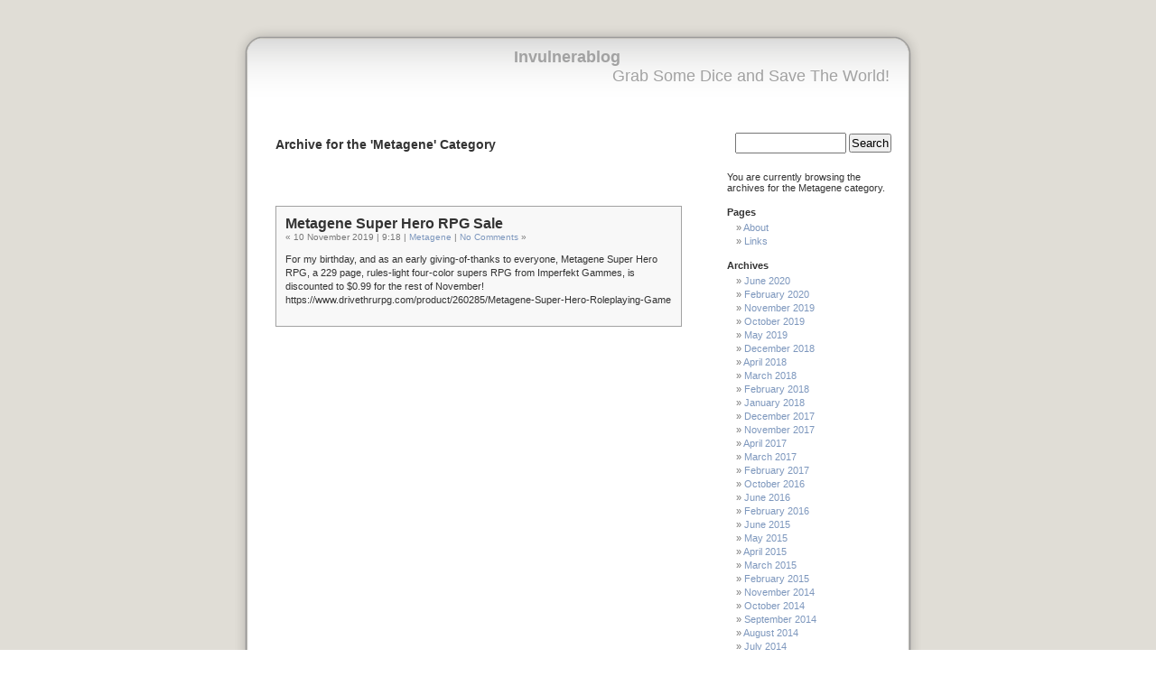

--- FILE ---
content_type: text/html; charset=UTF-8
request_url: https://invulnerablog.imperfekt-industrees.com/?cat=45
body_size: 10548
content:
<!DOCTYPE html PUBLIC "-//W3C//DTD XHTML 1.0 Transitional//EN" "http://www.w3.org/TR/xhtml1/DTD/xhtml1-transitional.dtd">
<html xmlns="http://www.w3.org/1999/xhtml">

<head profile="http://gmpg.org/xfn/11">
<meta http-equiv="Content-Type" content="text/html; charset=UTF-8" />

<title>Invulnerablog   &raquo; Metagene</title>

<meta name="generator" content="WordPress 6.9" /> <!-- leave this for stats -->

<link rel="stylesheet" href="https://invulnerablog.imperfekt-industrees.com/wp-content/themes/Milc3/style.css" type="text/css" media="screen" />
<link rel="alternate" type="application/rss+xml" title="RSS 2.0" href="https://invulnerablog.imperfekt-industrees.com/?feed=rss2" />
<link rel="alternate" type="text/xml" title="RSS .92" href="https://invulnerablog.imperfekt-industrees.com/?feed=rss" />
<link rel="alternate" type="application/atom+xml" title="Atom 0.3" href="https://invulnerablog.imperfekt-industrees.com/?feed=atom" />
<link rel="pingback" href="https://invulnerablog.imperfekt-industrees.com/xmlrpc.php" />

<style type="text/css" media="screen">
/*	To accomodate differing install paths of WordPress, images are referred only here,
	and not in the wp-layout.css file. If you prefer to use only CSS for colors and what
	not, then go right ahead and delete the following lines, and the image files. */
		
	body { background: url("https://invulnerablog.imperfekt-industrees.com/wp-content/themes/Milc3/images/bgcolor.png"); }	
	#page { background: url("https://invulnerablog.imperfekt-industrees.com/wp-content/themes/Milc3/images/bg.png") repeat-y top; border: none; }
	#header { background: url("https://invulnerablog.imperfekt-industrees.com/wp-content/themes/Milc3/images/header.png") no-repeat bottom center; }
	#footer { background: url("https://invulnerablog.imperfekt-industrees.com/wp-content/themes/Milc3/images/footer.png") no-repeat bottom; border: none;}

/*	Because the template is slightly different, size-wise, with images, this needs to be set here
	If you don't want to use the template's images, you can also delete the following two lines. */
		
	#header 	{ margin: 0 !important; margin: 0 0 0 1px; padding: 1px; height: 100px; width: 758px; }
	#headerimg 	{ margin: 7px 9px 0; height: 100px; width: 740px; } 

</style>

	<link rel='archives' title='June 2020' href='https://invulnerablog.imperfekt-industrees.com/?m=202006' />
	<link rel='archives' title='February 2020' href='https://invulnerablog.imperfekt-industrees.com/?m=202002' />
	<link rel='archives' title='November 2019' href='https://invulnerablog.imperfekt-industrees.com/?m=201911' />
	<link rel='archives' title='October 2019' href='https://invulnerablog.imperfekt-industrees.com/?m=201910' />
	<link rel='archives' title='May 2019' href='https://invulnerablog.imperfekt-industrees.com/?m=201905' />
	<link rel='archives' title='December 2018' href='https://invulnerablog.imperfekt-industrees.com/?m=201812' />
	<link rel='archives' title='April 2018' href='https://invulnerablog.imperfekt-industrees.com/?m=201804' />
	<link rel='archives' title='March 2018' href='https://invulnerablog.imperfekt-industrees.com/?m=201803' />
	<link rel='archives' title='February 2018' href='https://invulnerablog.imperfekt-industrees.com/?m=201802' />
	<link rel='archives' title='January 2018' href='https://invulnerablog.imperfekt-industrees.com/?m=201801' />
	<link rel='archives' title='December 2017' href='https://invulnerablog.imperfekt-industrees.com/?m=201712' />
	<link rel='archives' title='November 2017' href='https://invulnerablog.imperfekt-industrees.com/?m=201711' />
	<link rel='archives' title='April 2017' href='https://invulnerablog.imperfekt-industrees.com/?m=201704' />
	<link rel='archives' title='March 2017' href='https://invulnerablog.imperfekt-industrees.com/?m=201703' />
	<link rel='archives' title='February 2017' href='https://invulnerablog.imperfekt-industrees.com/?m=201702' />
	<link rel='archives' title='October 2016' href='https://invulnerablog.imperfekt-industrees.com/?m=201610' />
	<link rel='archives' title='June 2016' href='https://invulnerablog.imperfekt-industrees.com/?m=201606' />
	<link rel='archives' title='February 2016' href='https://invulnerablog.imperfekt-industrees.com/?m=201602' />
	<link rel='archives' title='June 2015' href='https://invulnerablog.imperfekt-industrees.com/?m=201506' />
	<link rel='archives' title='May 2015' href='https://invulnerablog.imperfekt-industrees.com/?m=201505' />
	<link rel='archives' title='April 2015' href='https://invulnerablog.imperfekt-industrees.com/?m=201504' />
	<link rel='archives' title='March 2015' href='https://invulnerablog.imperfekt-industrees.com/?m=201503' />
	<link rel='archives' title='February 2015' href='https://invulnerablog.imperfekt-industrees.com/?m=201502' />
	<link rel='archives' title='November 2014' href='https://invulnerablog.imperfekt-industrees.com/?m=201411' />
	<link rel='archives' title='October 2014' href='https://invulnerablog.imperfekt-industrees.com/?m=201410' />
	<link rel='archives' title='September 2014' href='https://invulnerablog.imperfekt-industrees.com/?m=201409' />
	<link rel='archives' title='August 2014' href='https://invulnerablog.imperfekt-industrees.com/?m=201408' />
	<link rel='archives' title='July 2014' href='https://invulnerablog.imperfekt-industrees.com/?m=201407' />
	<link rel='archives' title='June 2014' href='https://invulnerablog.imperfekt-industrees.com/?m=201406' />
	<link rel='archives' title='May 2014' href='https://invulnerablog.imperfekt-industrees.com/?m=201405' />
	<link rel='archives' title='April 2014' href='https://invulnerablog.imperfekt-industrees.com/?m=201404' />
	<link rel='archives' title='March 2014' href='https://invulnerablog.imperfekt-industrees.com/?m=201403' />
	<link rel='archives' title='February 2014' href='https://invulnerablog.imperfekt-industrees.com/?m=201402' />
	<link rel='archives' title='January 2014' href='https://invulnerablog.imperfekt-industrees.com/?m=201401' />
	<link rel='archives' title='December 2013' href='https://invulnerablog.imperfekt-industrees.com/?m=201312' />
	<link rel='archives' title='October 2013' href='https://invulnerablog.imperfekt-industrees.com/?m=201310' />
	<link rel='archives' title='September 2013' href='https://invulnerablog.imperfekt-industrees.com/?m=201309' />
	<link rel='archives' title='August 2013' href='https://invulnerablog.imperfekt-industrees.com/?m=201308' />
	<link rel='archives' title='July 2013' href='https://invulnerablog.imperfekt-industrees.com/?m=201307' />
	<link rel='archives' title='April 2013' href='https://invulnerablog.imperfekt-industrees.com/?m=201304' />
	<link rel='archives' title='January 2013' href='https://invulnerablog.imperfekt-industrees.com/?m=201301' />
	<link rel='archives' title='December 2012' href='https://invulnerablog.imperfekt-industrees.com/?m=201212' />
	<link rel='archives' title='November 2012' href='https://invulnerablog.imperfekt-industrees.com/?m=201211' />
	<link rel='archives' title='October 2012' href='https://invulnerablog.imperfekt-industrees.com/?m=201210' />
	<link rel='archives' title='September 2012' href='https://invulnerablog.imperfekt-industrees.com/?m=201209' />
	<link rel='archives' title='August 2012' href='https://invulnerablog.imperfekt-industrees.com/?m=201208' />
	<link rel='archives' title='July 2012' href='https://invulnerablog.imperfekt-industrees.com/?m=201207' />
	<link rel='archives' title='June 2012' href='https://invulnerablog.imperfekt-industrees.com/?m=201206' />
	<link rel='archives' title='May 2012' href='https://invulnerablog.imperfekt-industrees.com/?m=201205' />
	<link rel='archives' title='April 2012' href='https://invulnerablog.imperfekt-industrees.com/?m=201204' />
	<link rel='archives' title='March 2012' href='https://invulnerablog.imperfekt-industrees.com/?m=201203' />
	<link rel='archives' title='January 2012' href='https://invulnerablog.imperfekt-industrees.com/?m=201201' />
	<link rel='archives' title='December 2011' href='https://invulnerablog.imperfekt-industrees.com/?m=201112' />
	<link rel='archives' title='November 2011' href='https://invulnerablog.imperfekt-industrees.com/?m=201111' />
	<link rel='archives' title='October 2011' href='https://invulnerablog.imperfekt-industrees.com/?m=201110' />
	<link rel='archives' title='September 2011' href='https://invulnerablog.imperfekt-industrees.com/?m=201109' />
	<link rel='archives' title='August 2011' href='https://invulnerablog.imperfekt-industrees.com/?m=201108' />
	<link rel='archives' title='July 2011' href='https://invulnerablog.imperfekt-industrees.com/?m=201107' />
	<link rel='archives' title='June 2011' href='https://invulnerablog.imperfekt-industrees.com/?m=201106' />

<meta name='robots' content='max-image-preview:large' />
<link rel='dns-prefetch' href='//secure.gravatar.com' />
<link rel='dns-prefetch' href='//stats.wp.com' />
<link rel='dns-prefetch' href='//v0.wordpress.com' />
<link rel='preconnect' href='//i0.wp.com' />
<link rel="alternate" type="application/rss+xml" title="Invulnerablog &raquo; Metagene Category Feed" href="https://invulnerablog.imperfekt-industrees.com/?feed=rss2&#038;cat=45" />
<style id='wp-img-auto-sizes-contain-inline-css' type='text/css'>
img:is([sizes=auto i],[sizes^="auto," i]){contain-intrinsic-size:3000px 1500px}
/*# sourceURL=wp-img-auto-sizes-contain-inline-css */
</style>
<style id='wp-emoji-styles-inline-css' type='text/css'>

	img.wp-smiley, img.emoji {
		display: inline !important;
		border: none !important;
		box-shadow: none !important;
		height: 1em !important;
		width: 1em !important;
		margin: 0 0.07em !important;
		vertical-align: -0.1em !important;
		background: none !important;
		padding: 0 !important;
	}
/*# sourceURL=wp-emoji-styles-inline-css */
</style>
<style id='wp-block-library-inline-css' type='text/css'>
:root{--wp-block-synced-color:#7a00df;--wp-block-synced-color--rgb:122,0,223;--wp-bound-block-color:var(--wp-block-synced-color);--wp-editor-canvas-background:#ddd;--wp-admin-theme-color:#007cba;--wp-admin-theme-color--rgb:0,124,186;--wp-admin-theme-color-darker-10:#006ba1;--wp-admin-theme-color-darker-10--rgb:0,107,160.5;--wp-admin-theme-color-darker-20:#005a87;--wp-admin-theme-color-darker-20--rgb:0,90,135;--wp-admin-border-width-focus:2px}@media (min-resolution:192dpi){:root{--wp-admin-border-width-focus:1.5px}}.wp-element-button{cursor:pointer}:root .has-very-light-gray-background-color{background-color:#eee}:root .has-very-dark-gray-background-color{background-color:#313131}:root .has-very-light-gray-color{color:#eee}:root .has-very-dark-gray-color{color:#313131}:root .has-vivid-green-cyan-to-vivid-cyan-blue-gradient-background{background:linear-gradient(135deg,#00d084,#0693e3)}:root .has-purple-crush-gradient-background{background:linear-gradient(135deg,#34e2e4,#4721fb 50%,#ab1dfe)}:root .has-hazy-dawn-gradient-background{background:linear-gradient(135deg,#faaca8,#dad0ec)}:root .has-subdued-olive-gradient-background{background:linear-gradient(135deg,#fafae1,#67a671)}:root .has-atomic-cream-gradient-background{background:linear-gradient(135deg,#fdd79a,#004a59)}:root .has-nightshade-gradient-background{background:linear-gradient(135deg,#330968,#31cdcf)}:root .has-midnight-gradient-background{background:linear-gradient(135deg,#020381,#2874fc)}:root{--wp--preset--font-size--normal:16px;--wp--preset--font-size--huge:42px}.has-regular-font-size{font-size:1em}.has-larger-font-size{font-size:2.625em}.has-normal-font-size{font-size:var(--wp--preset--font-size--normal)}.has-huge-font-size{font-size:var(--wp--preset--font-size--huge)}.has-text-align-center{text-align:center}.has-text-align-left{text-align:left}.has-text-align-right{text-align:right}.has-fit-text{white-space:nowrap!important}#end-resizable-editor-section{display:none}.aligncenter{clear:both}.items-justified-left{justify-content:flex-start}.items-justified-center{justify-content:center}.items-justified-right{justify-content:flex-end}.items-justified-space-between{justify-content:space-between}.screen-reader-text{border:0;clip-path:inset(50%);height:1px;margin:-1px;overflow:hidden;padding:0;position:absolute;width:1px;word-wrap:normal!important}.screen-reader-text:focus{background-color:#ddd;clip-path:none;color:#444;display:block;font-size:1em;height:auto;left:5px;line-height:normal;padding:15px 23px 14px;text-decoration:none;top:5px;width:auto;z-index:100000}html :where(.has-border-color){border-style:solid}html :where([style*=border-top-color]){border-top-style:solid}html :where([style*=border-right-color]){border-right-style:solid}html :where([style*=border-bottom-color]){border-bottom-style:solid}html :where([style*=border-left-color]){border-left-style:solid}html :where([style*=border-width]){border-style:solid}html :where([style*=border-top-width]){border-top-style:solid}html :where([style*=border-right-width]){border-right-style:solid}html :where([style*=border-bottom-width]){border-bottom-style:solid}html :where([style*=border-left-width]){border-left-style:solid}html :where(img[class*=wp-image-]){height:auto;max-width:100%}:where(figure){margin:0 0 1em}html :where(.is-position-sticky){--wp-admin--admin-bar--position-offset:var(--wp-admin--admin-bar--height,0px)}@media screen and (max-width:600px){html :where(.is-position-sticky){--wp-admin--admin-bar--position-offset:0px}}

/*# sourceURL=wp-block-library-inline-css */
</style><style id='global-styles-inline-css' type='text/css'>
:root{--wp--preset--aspect-ratio--square: 1;--wp--preset--aspect-ratio--4-3: 4/3;--wp--preset--aspect-ratio--3-4: 3/4;--wp--preset--aspect-ratio--3-2: 3/2;--wp--preset--aspect-ratio--2-3: 2/3;--wp--preset--aspect-ratio--16-9: 16/9;--wp--preset--aspect-ratio--9-16: 9/16;--wp--preset--color--black: #000000;--wp--preset--color--cyan-bluish-gray: #abb8c3;--wp--preset--color--white: #ffffff;--wp--preset--color--pale-pink: #f78da7;--wp--preset--color--vivid-red: #cf2e2e;--wp--preset--color--luminous-vivid-orange: #ff6900;--wp--preset--color--luminous-vivid-amber: #fcb900;--wp--preset--color--light-green-cyan: #7bdcb5;--wp--preset--color--vivid-green-cyan: #00d084;--wp--preset--color--pale-cyan-blue: #8ed1fc;--wp--preset--color--vivid-cyan-blue: #0693e3;--wp--preset--color--vivid-purple: #9b51e0;--wp--preset--gradient--vivid-cyan-blue-to-vivid-purple: linear-gradient(135deg,rgb(6,147,227) 0%,rgb(155,81,224) 100%);--wp--preset--gradient--light-green-cyan-to-vivid-green-cyan: linear-gradient(135deg,rgb(122,220,180) 0%,rgb(0,208,130) 100%);--wp--preset--gradient--luminous-vivid-amber-to-luminous-vivid-orange: linear-gradient(135deg,rgb(252,185,0) 0%,rgb(255,105,0) 100%);--wp--preset--gradient--luminous-vivid-orange-to-vivid-red: linear-gradient(135deg,rgb(255,105,0) 0%,rgb(207,46,46) 100%);--wp--preset--gradient--very-light-gray-to-cyan-bluish-gray: linear-gradient(135deg,rgb(238,238,238) 0%,rgb(169,184,195) 100%);--wp--preset--gradient--cool-to-warm-spectrum: linear-gradient(135deg,rgb(74,234,220) 0%,rgb(151,120,209) 20%,rgb(207,42,186) 40%,rgb(238,44,130) 60%,rgb(251,105,98) 80%,rgb(254,248,76) 100%);--wp--preset--gradient--blush-light-purple: linear-gradient(135deg,rgb(255,206,236) 0%,rgb(152,150,240) 100%);--wp--preset--gradient--blush-bordeaux: linear-gradient(135deg,rgb(254,205,165) 0%,rgb(254,45,45) 50%,rgb(107,0,62) 100%);--wp--preset--gradient--luminous-dusk: linear-gradient(135deg,rgb(255,203,112) 0%,rgb(199,81,192) 50%,rgb(65,88,208) 100%);--wp--preset--gradient--pale-ocean: linear-gradient(135deg,rgb(255,245,203) 0%,rgb(182,227,212) 50%,rgb(51,167,181) 100%);--wp--preset--gradient--electric-grass: linear-gradient(135deg,rgb(202,248,128) 0%,rgb(113,206,126) 100%);--wp--preset--gradient--midnight: linear-gradient(135deg,rgb(2,3,129) 0%,rgb(40,116,252) 100%);--wp--preset--font-size--small: 13px;--wp--preset--font-size--medium: 20px;--wp--preset--font-size--large: 36px;--wp--preset--font-size--x-large: 42px;--wp--preset--spacing--20: 0.44rem;--wp--preset--spacing--30: 0.67rem;--wp--preset--spacing--40: 1rem;--wp--preset--spacing--50: 1.5rem;--wp--preset--spacing--60: 2.25rem;--wp--preset--spacing--70: 3.38rem;--wp--preset--spacing--80: 5.06rem;--wp--preset--shadow--natural: 6px 6px 9px rgba(0, 0, 0, 0.2);--wp--preset--shadow--deep: 12px 12px 50px rgba(0, 0, 0, 0.4);--wp--preset--shadow--sharp: 6px 6px 0px rgba(0, 0, 0, 0.2);--wp--preset--shadow--outlined: 6px 6px 0px -3px rgb(255, 255, 255), 6px 6px rgb(0, 0, 0);--wp--preset--shadow--crisp: 6px 6px 0px rgb(0, 0, 0);}:where(.is-layout-flex){gap: 0.5em;}:where(.is-layout-grid){gap: 0.5em;}body .is-layout-flex{display: flex;}.is-layout-flex{flex-wrap: wrap;align-items: center;}.is-layout-flex > :is(*, div){margin: 0;}body .is-layout-grid{display: grid;}.is-layout-grid > :is(*, div){margin: 0;}:where(.wp-block-columns.is-layout-flex){gap: 2em;}:where(.wp-block-columns.is-layout-grid){gap: 2em;}:where(.wp-block-post-template.is-layout-flex){gap: 1.25em;}:where(.wp-block-post-template.is-layout-grid){gap: 1.25em;}.has-black-color{color: var(--wp--preset--color--black) !important;}.has-cyan-bluish-gray-color{color: var(--wp--preset--color--cyan-bluish-gray) !important;}.has-white-color{color: var(--wp--preset--color--white) !important;}.has-pale-pink-color{color: var(--wp--preset--color--pale-pink) !important;}.has-vivid-red-color{color: var(--wp--preset--color--vivid-red) !important;}.has-luminous-vivid-orange-color{color: var(--wp--preset--color--luminous-vivid-orange) !important;}.has-luminous-vivid-amber-color{color: var(--wp--preset--color--luminous-vivid-amber) !important;}.has-light-green-cyan-color{color: var(--wp--preset--color--light-green-cyan) !important;}.has-vivid-green-cyan-color{color: var(--wp--preset--color--vivid-green-cyan) !important;}.has-pale-cyan-blue-color{color: var(--wp--preset--color--pale-cyan-blue) !important;}.has-vivid-cyan-blue-color{color: var(--wp--preset--color--vivid-cyan-blue) !important;}.has-vivid-purple-color{color: var(--wp--preset--color--vivid-purple) !important;}.has-black-background-color{background-color: var(--wp--preset--color--black) !important;}.has-cyan-bluish-gray-background-color{background-color: var(--wp--preset--color--cyan-bluish-gray) !important;}.has-white-background-color{background-color: var(--wp--preset--color--white) !important;}.has-pale-pink-background-color{background-color: var(--wp--preset--color--pale-pink) !important;}.has-vivid-red-background-color{background-color: var(--wp--preset--color--vivid-red) !important;}.has-luminous-vivid-orange-background-color{background-color: var(--wp--preset--color--luminous-vivid-orange) !important;}.has-luminous-vivid-amber-background-color{background-color: var(--wp--preset--color--luminous-vivid-amber) !important;}.has-light-green-cyan-background-color{background-color: var(--wp--preset--color--light-green-cyan) !important;}.has-vivid-green-cyan-background-color{background-color: var(--wp--preset--color--vivid-green-cyan) !important;}.has-pale-cyan-blue-background-color{background-color: var(--wp--preset--color--pale-cyan-blue) !important;}.has-vivid-cyan-blue-background-color{background-color: var(--wp--preset--color--vivid-cyan-blue) !important;}.has-vivid-purple-background-color{background-color: var(--wp--preset--color--vivid-purple) !important;}.has-black-border-color{border-color: var(--wp--preset--color--black) !important;}.has-cyan-bluish-gray-border-color{border-color: var(--wp--preset--color--cyan-bluish-gray) !important;}.has-white-border-color{border-color: var(--wp--preset--color--white) !important;}.has-pale-pink-border-color{border-color: var(--wp--preset--color--pale-pink) !important;}.has-vivid-red-border-color{border-color: var(--wp--preset--color--vivid-red) !important;}.has-luminous-vivid-orange-border-color{border-color: var(--wp--preset--color--luminous-vivid-orange) !important;}.has-luminous-vivid-amber-border-color{border-color: var(--wp--preset--color--luminous-vivid-amber) !important;}.has-light-green-cyan-border-color{border-color: var(--wp--preset--color--light-green-cyan) !important;}.has-vivid-green-cyan-border-color{border-color: var(--wp--preset--color--vivid-green-cyan) !important;}.has-pale-cyan-blue-border-color{border-color: var(--wp--preset--color--pale-cyan-blue) !important;}.has-vivid-cyan-blue-border-color{border-color: var(--wp--preset--color--vivid-cyan-blue) !important;}.has-vivid-purple-border-color{border-color: var(--wp--preset--color--vivid-purple) !important;}.has-vivid-cyan-blue-to-vivid-purple-gradient-background{background: var(--wp--preset--gradient--vivid-cyan-blue-to-vivid-purple) !important;}.has-light-green-cyan-to-vivid-green-cyan-gradient-background{background: var(--wp--preset--gradient--light-green-cyan-to-vivid-green-cyan) !important;}.has-luminous-vivid-amber-to-luminous-vivid-orange-gradient-background{background: var(--wp--preset--gradient--luminous-vivid-amber-to-luminous-vivid-orange) !important;}.has-luminous-vivid-orange-to-vivid-red-gradient-background{background: var(--wp--preset--gradient--luminous-vivid-orange-to-vivid-red) !important;}.has-very-light-gray-to-cyan-bluish-gray-gradient-background{background: var(--wp--preset--gradient--very-light-gray-to-cyan-bluish-gray) !important;}.has-cool-to-warm-spectrum-gradient-background{background: var(--wp--preset--gradient--cool-to-warm-spectrum) !important;}.has-blush-light-purple-gradient-background{background: var(--wp--preset--gradient--blush-light-purple) !important;}.has-blush-bordeaux-gradient-background{background: var(--wp--preset--gradient--blush-bordeaux) !important;}.has-luminous-dusk-gradient-background{background: var(--wp--preset--gradient--luminous-dusk) !important;}.has-pale-ocean-gradient-background{background: var(--wp--preset--gradient--pale-ocean) !important;}.has-electric-grass-gradient-background{background: var(--wp--preset--gradient--electric-grass) !important;}.has-midnight-gradient-background{background: var(--wp--preset--gradient--midnight) !important;}.has-small-font-size{font-size: var(--wp--preset--font-size--small) !important;}.has-medium-font-size{font-size: var(--wp--preset--font-size--medium) !important;}.has-large-font-size{font-size: var(--wp--preset--font-size--large) !important;}.has-x-large-font-size{font-size: var(--wp--preset--font-size--x-large) !important;}
/*# sourceURL=global-styles-inline-css */
</style>

<style id='classic-theme-styles-inline-css' type='text/css'>
/*! This file is auto-generated */
.wp-block-button__link{color:#fff;background-color:#32373c;border-radius:9999px;box-shadow:none;text-decoration:none;padding:calc(.667em + 2px) calc(1.333em + 2px);font-size:1.125em}.wp-block-file__button{background:#32373c;color:#fff;text-decoration:none}
/*# sourceURL=/wp-includes/css/classic-themes.min.css */
</style>
<link rel="https://api.w.org/" href="https://invulnerablog.imperfekt-industrees.com/index.php?rest_route=/" /><link rel="alternate" title="JSON" type="application/json" href="https://invulnerablog.imperfekt-industrees.com/index.php?rest_route=/wp/v2/categories/45" /><link rel="EditURI" type="application/rsd+xml" title="RSD" href="https://invulnerablog.imperfekt-industrees.com/xmlrpc.php?rsd" />
<meta name="generator" content="WordPress 6.9" />
	<style>img#wpstats{display:none}</style>
		
<!-- Jetpack Open Graph Tags -->
<meta property="og:type" content="website" />
<meta property="og:title" content="Metagene &#8211; Invulnerablog" />
<meta property="og:url" content="https://invulnerablog.imperfekt-industrees.com/?cat=45" />
<meta property="og:site_name" content="Invulnerablog" />
<meta property="og:image" content="https://s0.wp.com/i/blank.jpg" />
<meta property="og:image:width" content="200" />
<meta property="og:image:height" content="200" />
<meta property="og:image:alt" content="" />
<meta property="og:locale" content="en_US" />

<!-- End Jetpack Open Graph Tags -->


<link rel='stylesheet' id='jetpack-swiper-library-css' href='https://invulnerablog.imperfekt-industrees.com/wp-content/plugins/jetpack/_inc/blocks/swiper.css?ver=15.3.1' type='text/css' media='all' />
<link rel='stylesheet' id='jetpack-carousel-css' href='https://invulnerablog.imperfekt-industrees.com/wp-content/plugins/jetpack/modules/carousel/jetpack-carousel.css?ver=15.3.1' type='text/css' media='all' />
</head>
<body>

<div id="page">


<div id="header">
	<div id="headerimg">
		<h1><a href="http://invulnerablog.imperfekt-industrees.com">Invulnerablog</a></h1>
		<div class="description">Grab Some Dice and Save The World!</div>
<!--
<div class="headerlink">
<a href="http://www.damn.be">home</a> | 
<a href="http://www.damn.be/list.php">articles</a> | 
<a href="http://www.damn.be/about.php">about</a> | 
<a href="http://www.damn.be/weblog/index.php/guestbook/">guestbook</a> | 
<a href="http://www.damn.be/weblog/index.php/specs/">specs</a> 
</div>
-->

	</div>
</div>
<hr />

	<div id="content" class="narrowcolumn">

		
		 				
		<h2 class="pagetitle">Archive for the 'Metagene' Category</h2>
		
 	  

		<div class="navigation">
			<div class="alignleft"></div>
			<div class="alignright"></div>
		</div>

				<div class="alt">
				<h2 class="archivelist" id="post-1759"><a href="https://invulnerablog.imperfekt-industrees.com/?p=1759" rel="bookmark" title="Permanent Link to Metagene Super Hero RPG Sale">Metagene Super Hero RPG Sale</a></h3>
					<small>&#171; 
						10 November 2019 | 
						9:18 | 
						<a href="https://invulnerablog.imperfekt-industrees.com/?cat=45" rel="category">Metagene</a> | 
						<a href="https://invulnerablog.imperfekt-industrees.com/?p=1759#respond">No Comments</a>						&#187;
			  	</small>
				
				<div class="entry">
					<p>For my birthday, and as an early giving-of-thanks to everyone, Metagene Super Hero RPG, a 229 page, rules-light four-color supers RPG from Imperfekt Gammes, is discounted to $0.99 for the rest of November! https://www.drivethrurpg.com/product/260285/Metagene-Super-Hero-Roleplaying-Game</p>
				</div>
		

			</div>
                      <br /><br />
	
		
		<div class="navigation">
			<div class="alignleft"></div>
			<div class="alignright"></div>
		</div>
	
			
	</div>

	<div id="sidebar">
		<ul>
			
			<li>
				<form method="get" id="searchform" action="/index.php">
<div><input type="text" value="" name="s" id="s" />
<input type="submit" id="searchsubmit" value="Search" />
</div>
</form>			</li>

			<!-- Author information is disabled per default. Uncomment and fill in your details if you want to use it.
			<li><h2>Author</h2>
			<p>A little something about you, the author. Nothing lengthy, just an overview.</p>
			</li>
			-->

			<li>
						<p>You are currently browsing the archives for the Metagene category.</p>
			
						</li>

			<li class="pagenav"><h2>Pages</h2><ul><li class="page_item page-item-2"><a href="https://invulnerablog.imperfekt-industrees.com/?page_id=2">About</a></li>
<li class="page_item page-item-721"><a href="https://invulnerablog.imperfekt-industrees.com/?page_id=721">Links</a></li>
</ul></li>
			<li><h2>Archives</h2>
				<ul>
					<li><a href='https://invulnerablog.imperfekt-industrees.com/?m=202006'>June 2020</a></li>
	<li><a href='https://invulnerablog.imperfekt-industrees.com/?m=202002'>February 2020</a></li>
	<li><a href='https://invulnerablog.imperfekt-industrees.com/?m=201911'>November 2019</a></li>
	<li><a href='https://invulnerablog.imperfekt-industrees.com/?m=201910'>October 2019</a></li>
	<li><a href='https://invulnerablog.imperfekt-industrees.com/?m=201905'>May 2019</a></li>
	<li><a href='https://invulnerablog.imperfekt-industrees.com/?m=201812'>December 2018</a></li>
	<li><a href='https://invulnerablog.imperfekt-industrees.com/?m=201804'>April 2018</a></li>
	<li><a href='https://invulnerablog.imperfekt-industrees.com/?m=201803'>March 2018</a></li>
	<li><a href='https://invulnerablog.imperfekt-industrees.com/?m=201802'>February 2018</a></li>
	<li><a href='https://invulnerablog.imperfekt-industrees.com/?m=201801'>January 2018</a></li>
	<li><a href='https://invulnerablog.imperfekt-industrees.com/?m=201712'>December 2017</a></li>
	<li><a href='https://invulnerablog.imperfekt-industrees.com/?m=201711'>November 2017</a></li>
	<li><a href='https://invulnerablog.imperfekt-industrees.com/?m=201704'>April 2017</a></li>
	<li><a href='https://invulnerablog.imperfekt-industrees.com/?m=201703'>March 2017</a></li>
	<li><a href='https://invulnerablog.imperfekt-industrees.com/?m=201702'>February 2017</a></li>
	<li><a href='https://invulnerablog.imperfekt-industrees.com/?m=201610'>October 2016</a></li>
	<li><a href='https://invulnerablog.imperfekt-industrees.com/?m=201606'>June 2016</a></li>
	<li><a href='https://invulnerablog.imperfekt-industrees.com/?m=201602'>February 2016</a></li>
	<li><a href='https://invulnerablog.imperfekt-industrees.com/?m=201506'>June 2015</a></li>
	<li><a href='https://invulnerablog.imperfekt-industrees.com/?m=201505'>May 2015</a></li>
	<li><a href='https://invulnerablog.imperfekt-industrees.com/?m=201504'>April 2015</a></li>
	<li><a href='https://invulnerablog.imperfekt-industrees.com/?m=201503'>March 2015</a></li>
	<li><a href='https://invulnerablog.imperfekt-industrees.com/?m=201502'>February 2015</a></li>
	<li><a href='https://invulnerablog.imperfekt-industrees.com/?m=201411'>November 2014</a></li>
	<li><a href='https://invulnerablog.imperfekt-industrees.com/?m=201410'>October 2014</a></li>
	<li><a href='https://invulnerablog.imperfekt-industrees.com/?m=201409'>September 2014</a></li>
	<li><a href='https://invulnerablog.imperfekt-industrees.com/?m=201408'>August 2014</a></li>
	<li><a href='https://invulnerablog.imperfekt-industrees.com/?m=201407'>July 2014</a></li>
	<li><a href='https://invulnerablog.imperfekt-industrees.com/?m=201406'>June 2014</a></li>
	<li><a href='https://invulnerablog.imperfekt-industrees.com/?m=201405'>May 2014</a></li>
	<li><a href='https://invulnerablog.imperfekt-industrees.com/?m=201404'>April 2014</a></li>
	<li><a href='https://invulnerablog.imperfekt-industrees.com/?m=201403'>March 2014</a></li>
	<li><a href='https://invulnerablog.imperfekt-industrees.com/?m=201402'>February 2014</a></li>
	<li><a href='https://invulnerablog.imperfekt-industrees.com/?m=201401'>January 2014</a></li>
	<li><a href='https://invulnerablog.imperfekt-industrees.com/?m=201312'>December 2013</a></li>
	<li><a href='https://invulnerablog.imperfekt-industrees.com/?m=201310'>October 2013</a></li>
	<li><a href='https://invulnerablog.imperfekt-industrees.com/?m=201309'>September 2013</a></li>
	<li><a href='https://invulnerablog.imperfekt-industrees.com/?m=201308'>August 2013</a></li>
	<li><a href='https://invulnerablog.imperfekt-industrees.com/?m=201307'>July 2013</a></li>
	<li><a href='https://invulnerablog.imperfekt-industrees.com/?m=201304'>April 2013</a></li>
	<li><a href='https://invulnerablog.imperfekt-industrees.com/?m=201301'>January 2013</a></li>
	<li><a href='https://invulnerablog.imperfekt-industrees.com/?m=201212'>December 2012</a></li>
	<li><a href='https://invulnerablog.imperfekt-industrees.com/?m=201211'>November 2012</a></li>
	<li><a href='https://invulnerablog.imperfekt-industrees.com/?m=201210'>October 2012</a></li>
	<li><a href='https://invulnerablog.imperfekt-industrees.com/?m=201209'>September 2012</a></li>
	<li><a href='https://invulnerablog.imperfekt-industrees.com/?m=201208'>August 2012</a></li>
	<li><a href='https://invulnerablog.imperfekt-industrees.com/?m=201207'>July 2012</a></li>
	<li><a href='https://invulnerablog.imperfekt-industrees.com/?m=201206'>June 2012</a></li>
	<li><a href='https://invulnerablog.imperfekt-industrees.com/?m=201205'>May 2012</a></li>
	<li><a href='https://invulnerablog.imperfekt-industrees.com/?m=201204'>April 2012</a></li>
	<li><a href='https://invulnerablog.imperfekt-industrees.com/?m=201203'>March 2012</a></li>
	<li><a href='https://invulnerablog.imperfekt-industrees.com/?m=201201'>January 2012</a></li>
	<li><a href='https://invulnerablog.imperfekt-industrees.com/?m=201112'>December 2011</a></li>
	<li><a href='https://invulnerablog.imperfekt-industrees.com/?m=201111'>November 2011</a></li>
	<li><a href='https://invulnerablog.imperfekt-industrees.com/?m=201110'>October 2011</a></li>
	<li><a href='https://invulnerablog.imperfekt-industrees.com/?m=201109'>September 2011</a></li>
	<li><a href='https://invulnerablog.imperfekt-industrees.com/?m=201108'>August 2011</a></li>
	<li><a href='https://invulnerablog.imperfekt-industrees.com/?m=201107'>July 2011</a></li>
	<li><a href='https://invulnerablog.imperfekt-industrees.com/?m=201106'>June 2011</a></li>
				</ul>
			</li>

			<li><h2>Categories</h2>
				<ul>
					<li class="cat-item cat-item-31"><a href="https://invulnerablog.imperfekt-industrees.com/?cat=31">Art</a> (5)
</li>
	<li class="cat-item cat-item-10"><a href="https://invulnerablog.imperfekt-industrees.com/?cat=10">Broken Symmetry RPG</a> (8)
</li>
	<li class="cat-item cat-item-13"><a href="https://invulnerablog.imperfekt-industrees.com/?cat=13">Captain&#039;s Logs from the Sandbox</a> (1)
</li>
	<li class="cat-item cat-item-32"><a href="https://invulnerablog.imperfekt-industrees.com/?cat=32">Conversions and Crossovers</a> (2)
</li>
	<li class="cat-item cat-item-46"><a href="https://invulnerablog.imperfekt-industrees.com/?cat=46">Cosmic Cutthroats</a> (1)
</li>
	<li class="cat-item cat-item-25"><a href="https://invulnerablog.imperfekt-industrees.com/?cat=25">D&amp;D 5E RPG</a> (4)
</li>
	<li class="cat-item cat-item-40"><a href="https://invulnerablog.imperfekt-industrees.com/?cat=40">Earth-Omega Setting</a> (25)
</li>
	<li class="cat-item cat-item-33"><a href="https://invulnerablog.imperfekt-industrees.com/?cat=33">Errata</a> (1)
</li>
	<li class="cat-item cat-item-38"><a href="https://invulnerablog.imperfekt-industrees.com/?cat=38">Five Free Cities Setting</a> (8)
</li>
	<li class="cat-item cat-item-21"><a href="https://invulnerablog.imperfekt-industrees.com/?cat=21">Holidays</a> (8)
</li>
	<li class="cat-item cat-item-20"><a href="https://invulnerablog.imperfekt-industrees.com/?cat=20">Interviews</a> (6)
</li>
	<li class="cat-item cat-item-28"><a href="https://invulnerablog.imperfekt-industrees.com/?cat=28">Invulnerable RPG</a> (91)
</li>
	<li class="cat-item cat-item-12"><a href="https://invulnerablog.imperfekt-industrees.com/?cat=12">Kill The Buddha RPG</a> (1)
</li>
	<li class="cat-item cat-item-45 current-cat"><a aria-current="page" href="https://invulnerablog.imperfekt-industrees.com/?cat=45">Metagene</a> (1)
</li>
	<li class="cat-item cat-item-27"><a href="https://invulnerablog.imperfekt-industrees.com/?cat=27">Metagene RPG</a> (5)
</li>
	<li class="cat-item cat-item-35"><a href="https://invulnerablog.imperfekt-industrees.com/?cat=35">Monsters</a> (1)
</li>
	<li class="cat-item cat-item-42"><a href="https://invulnerablog.imperfekt-industrees.com/?cat=42">NPF</a> (1)
</li>
	<li class="cat-item cat-item-26"><a href="https://invulnerablog.imperfekt-industrees.com/?cat=26">Old School Gaming</a> (14)
</li>
	<li class="cat-item cat-item-24"><a href="https://invulnerablog.imperfekt-industrees.com/?cat=24">Other Games</a> (3)
</li>
	<li class="cat-item cat-item-4"><a href="https://invulnerablog.imperfekt-industrees.com/?cat=4">Personal</a> (12)
</li>
	<li class="cat-item cat-item-18"><a href="https://invulnerablog.imperfekt-industrees.com/?cat=18">Ponderings</a> (11)
</li>
	<li class="cat-item cat-item-37"><a href="https://invulnerablog.imperfekt-industrees.com/?cat=37">Races</a> (2)
</li>
	<li class="cat-item cat-item-43"><a href="https://invulnerablog.imperfekt-industrees.com/?cat=43">Runequest Glorantha</a> (1)
</li>
	<li class="cat-item cat-item-44"><a href="https://invulnerablog.imperfekt-industrees.com/?cat=44">Savage Worlds</a> (1)
</li>
	<li class="cat-item cat-item-23"><a href="https://invulnerablog.imperfekt-industrees.com/?cat=23">Sheets</a> (4)
</li>
	<li class="cat-item cat-item-17"><a href="https://invulnerablog.imperfekt-industrees.com/?cat=17">Stats</a> (40)
</li>
	<li class="cat-item cat-item-41"><a href="https://invulnerablog.imperfekt-industrees.com/?cat=41">Strands of Fate</a> (11)
</li>
	<li class="cat-item cat-item-1"><a href="https://invulnerablog.imperfekt-industrees.com/?cat=1">Uncategorized</a> (2)
</li>
	<li class="cat-item cat-item-39"><a href="https://invulnerablog.imperfekt-industrees.com/?cat=39">Uru Ulan Setting</a> (5)
</li>
	<li class="cat-item cat-item-34"><a href="https://invulnerablog.imperfekt-industrees.com/?cat=34">Wormholes &amp; Waystations RPG</a> (6)
</li>
				</ul>
			</li>

						
		</ul>
	</div>


<hr />
<div id="footer">
	<p>
		Invulnerablog is proudly powered by 
		<a href="http://wordpress.org/">WordPress</a> - themed by <a href="http://www.damn.be">selder</a> - <a href="feed:https://invulnerablog.imperfekt-industrees.com/?feed=rss2">Entries (RSS)</a> and <a href="feed:https://invulnerablog.imperfekt-industrees.com/?feed=comments-rss2">Comments (RSS)</a>.
		<!-- 42 queries. 0.195 seconds. -->
	</p>
</div>
</div>

<!-- Gorgeous design by Michael Heilemann - http://binarybonsai.com/kubrick/ -->

				<div id="jp-carousel-loading-overlay">
			<div id="jp-carousel-loading-wrapper">
				<span id="jp-carousel-library-loading">&nbsp;</span>
			</div>
		</div>
		<div class="jp-carousel-overlay" style="display: none;">

		<div class="jp-carousel-container">
			<!-- The Carousel Swiper -->
			<div
				class="jp-carousel-wrap swiper jp-carousel-swiper-container jp-carousel-transitions"
				itemscope
				itemtype="https://schema.org/ImageGallery">
				<div class="jp-carousel swiper-wrapper"></div>
				<div class="jp-swiper-button-prev swiper-button-prev">
					<svg width="25" height="24" viewBox="0 0 25 24" fill="none" xmlns="http://www.w3.org/2000/svg">
						<mask id="maskPrev" mask-type="alpha" maskUnits="userSpaceOnUse" x="8" y="6" width="9" height="12">
							<path d="M16.2072 16.59L11.6496 12L16.2072 7.41L14.8041 6L8.8335 12L14.8041 18L16.2072 16.59Z" fill="white"/>
						</mask>
						<g mask="url(#maskPrev)">
							<rect x="0.579102" width="23.8823" height="24" fill="#FFFFFF"/>
						</g>
					</svg>
				</div>
				<div class="jp-swiper-button-next swiper-button-next">
					<svg width="25" height="24" viewBox="0 0 25 24" fill="none" xmlns="http://www.w3.org/2000/svg">
						<mask id="maskNext" mask-type="alpha" maskUnits="userSpaceOnUse" x="8" y="6" width="8" height="12">
							<path d="M8.59814 16.59L13.1557 12L8.59814 7.41L10.0012 6L15.9718 12L10.0012 18L8.59814 16.59Z" fill="white"/>
						</mask>
						<g mask="url(#maskNext)">
							<rect x="0.34375" width="23.8822" height="24" fill="#FFFFFF"/>
						</g>
					</svg>
				</div>
			</div>
			<!-- The main close buton -->
			<div class="jp-carousel-close-hint">
				<svg width="25" height="24" viewBox="0 0 25 24" fill="none" xmlns="http://www.w3.org/2000/svg">
					<mask id="maskClose" mask-type="alpha" maskUnits="userSpaceOnUse" x="5" y="5" width="15" height="14">
						<path d="M19.3166 6.41L17.9135 5L12.3509 10.59L6.78834 5L5.38525 6.41L10.9478 12L5.38525 17.59L6.78834 19L12.3509 13.41L17.9135 19L19.3166 17.59L13.754 12L19.3166 6.41Z" fill="white"/>
					</mask>
					<g mask="url(#maskClose)">
						<rect x="0.409668" width="23.8823" height="24" fill="#FFFFFF"/>
					</g>
				</svg>
			</div>
			<!-- Image info, comments and meta -->
			<div class="jp-carousel-info">
				<div class="jp-carousel-info-footer">
					<div class="jp-carousel-pagination-container">
						<div class="jp-swiper-pagination swiper-pagination"></div>
						<div class="jp-carousel-pagination"></div>
					</div>
					<div class="jp-carousel-photo-title-container">
						<h2 class="jp-carousel-photo-caption"></h2>
					</div>
					<div class="jp-carousel-photo-icons-container">
						<a href="#" class="jp-carousel-icon-btn jp-carousel-icon-info" aria-label="Toggle photo metadata visibility">
							<span class="jp-carousel-icon">
								<svg width="25" height="24" viewBox="0 0 25 24" fill="none" xmlns="http://www.w3.org/2000/svg">
									<mask id="maskInfo" mask-type="alpha" maskUnits="userSpaceOnUse" x="2" y="2" width="21" height="20">
										<path fill-rule="evenodd" clip-rule="evenodd" d="M12.7537 2C7.26076 2 2.80273 6.48 2.80273 12C2.80273 17.52 7.26076 22 12.7537 22C18.2466 22 22.7046 17.52 22.7046 12C22.7046 6.48 18.2466 2 12.7537 2ZM11.7586 7V9H13.7488V7H11.7586ZM11.7586 11V17H13.7488V11H11.7586ZM4.79292 12C4.79292 16.41 8.36531 20 12.7537 20C17.142 20 20.7144 16.41 20.7144 12C20.7144 7.59 17.142 4 12.7537 4C8.36531 4 4.79292 7.59 4.79292 12Z" fill="white"/>
									</mask>
									<g mask="url(#maskInfo)">
										<rect x="0.8125" width="23.8823" height="24" fill="#FFFFFF"/>
									</g>
								</svg>
							</span>
						</a>
												<a href="#" class="jp-carousel-icon-btn jp-carousel-icon-comments" aria-label="Toggle photo comments visibility">
							<span class="jp-carousel-icon">
								<svg width="25" height="24" viewBox="0 0 25 24" fill="none" xmlns="http://www.w3.org/2000/svg">
									<mask id="maskComments" mask-type="alpha" maskUnits="userSpaceOnUse" x="2" y="2" width="21" height="20">
										<path fill-rule="evenodd" clip-rule="evenodd" d="M4.3271 2H20.2486C21.3432 2 22.2388 2.9 22.2388 4V16C22.2388 17.1 21.3432 18 20.2486 18H6.31729L2.33691 22V4C2.33691 2.9 3.2325 2 4.3271 2ZM6.31729 16H20.2486V4H4.3271V18L6.31729 16Z" fill="white"/>
									</mask>
									<g mask="url(#maskComments)">
										<rect x="0.34668" width="23.8823" height="24" fill="#FFFFFF"/>
									</g>
								</svg>

								<span class="jp-carousel-has-comments-indicator" aria-label="This image has comments."></span>
							</span>
						</a>
											</div>
				</div>
				<div class="jp-carousel-info-extra">
					<div class="jp-carousel-info-content-wrapper">
						<div class="jp-carousel-photo-title-container">
							<h2 class="jp-carousel-photo-title"></h2>
						</div>
						<div class="jp-carousel-comments-wrapper">
															<div id="jp-carousel-comments-loading">
									<span>Loading Comments...</span>
								</div>
								<div class="jp-carousel-comments"></div>
								<div id="jp-carousel-comment-form-container">
									<span id="jp-carousel-comment-form-spinner">&nbsp;</span>
									<div id="jp-carousel-comment-post-results"></div>
																														<div id="jp-carousel-comment-form-commenting-as">
												<p id="jp-carousel-commenting-as">
													You must be <a href="#" class="jp-carousel-comment-login">logged in</a> to post a comment.												</p>
											</div>
																											</div>
													</div>
						<div class="jp-carousel-image-meta">
							<div class="jp-carousel-title-and-caption">
								<div class="jp-carousel-photo-info">
									<h3 class="jp-carousel-caption" itemprop="caption description"></h3>
								</div>

								<div class="jp-carousel-photo-description"></div>
							</div>
							<ul class="jp-carousel-image-exif" style="display: none;"></ul>
							<a class="jp-carousel-image-download" href="#" target="_blank" style="display: none;">
								<svg width="25" height="24" viewBox="0 0 25 24" fill="none" xmlns="http://www.w3.org/2000/svg">
									<mask id="mask0" mask-type="alpha" maskUnits="userSpaceOnUse" x="3" y="3" width="19" height="18">
										<path fill-rule="evenodd" clip-rule="evenodd" d="M5.84615 5V19H19.7775V12H21.7677V19C21.7677 20.1 20.8721 21 19.7775 21H5.84615C4.74159 21 3.85596 20.1 3.85596 19V5C3.85596 3.9 4.74159 3 5.84615 3H12.8118V5H5.84615ZM14.802 5V3H21.7677V10H19.7775V6.41L9.99569 16.24L8.59261 14.83L18.3744 5H14.802Z" fill="white"/>
									</mask>
									<g mask="url(#mask0)">
										<rect x="0.870605" width="23.8823" height="24" fill="#FFFFFF"/>
									</g>
								</svg>
								<span class="jp-carousel-download-text"></span>
							</a>
							<div class="jp-carousel-image-map" style="display: none;"></div>
						</div>
					</div>
				</div>
			</div>
		</div>

		</div>
		<script type="text/javascript" id="jetpack-stats-js-before">
/* <![CDATA[ */
_stq = window._stq || [];
_stq.push([ "view", JSON.parse("{\"v\":\"ext\",\"blog\":\"128419263\",\"post\":\"0\",\"tz\":\"-8\",\"srv\":\"invulnerablog.imperfekt-industrees.com\",\"arch_cat\":\"metagene\",\"arch_results\":\"1\",\"j\":\"1:15.3.1\"}") ]);
_stq.push([ "clickTrackerInit", "128419263", "0" ]);
//# sourceURL=jetpack-stats-js-before
/* ]]> */
</script>
<script type="text/javascript" src="https://stats.wp.com/e-202603.js" id="jetpack-stats-js" defer="defer" data-wp-strategy="defer"></script>
<script type="text/javascript" id="jetpack-carousel-js-extra">
/* <![CDATA[ */
var jetpackSwiperLibraryPath = {"url":"https://invulnerablog.imperfekt-industrees.com/wp-content/plugins/jetpack/_inc/blocks/swiper.js"};
var jetpackCarouselStrings = {"widths":[370,700,1000,1200,1400,2000],"is_logged_in":"","lang":"en","ajaxurl":"https://invulnerablog.imperfekt-industrees.com/wp-admin/admin-ajax.php","nonce":"1eac977a7e","display_exif":"1","display_comments":"1","single_image_gallery":"1","single_image_gallery_media_file":"","background_color":"black","comment":"Comment","post_comment":"Post Comment","write_comment":"Write a Comment...","loading_comments":"Loading Comments...","image_label":"Open image in full-screen.","download_original":"View full size \u003Cspan class=\"photo-size\"\u003E{0}\u003Cspan class=\"photo-size-times\"\u003E\u00d7\u003C/span\u003E{1}\u003C/span\u003E","no_comment_text":"Please be sure to submit some text with your comment.","no_comment_email":"Please provide an email address to comment.","no_comment_author":"Please provide your name to comment.","comment_post_error":"Sorry, but there was an error posting your comment. Please try again later.","comment_approved":"Your comment was approved.","comment_unapproved":"Your comment is in moderation.","camera":"Camera","aperture":"Aperture","shutter_speed":"Shutter Speed","focal_length":"Focal Length","copyright":"Copyright","comment_registration":"1","require_name_email":"1","login_url":"https://invulnerablog.imperfekt-industrees.com/wp-login.php?redirect_to=https%3A%2F%2Finvulnerablog.imperfekt-industrees.com%2F%3Fp%3D1759","blog_id":"1","meta_data":["camera","aperture","shutter_speed","focal_length","copyright"]};
//# sourceURL=jetpack-carousel-js-extra
/* ]]> */
</script>
<script type="text/javascript" src="https://invulnerablog.imperfekt-industrees.com/wp-content/plugins/jetpack/_inc/build/carousel/jetpack-carousel.min.js?ver=15.3.1" id="jetpack-carousel-js"></script>
<script id="wp-emoji-settings" type="application/json">
{"baseUrl":"https://s.w.org/images/core/emoji/17.0.2/72x72/","ext":".png","svgUrl":"https://s.w.org/images/core/emoji/17.0.2/svg/","svgExt":".svg","source":{"concatemoji":"https://invulnerablog.imperfekt-industrees.com/wp-includes/js/wp-emoji-release.min.js?ver=6.9"}}
</script>
<script type="module">
/* <![CDATA[ */
/*! This file is auto-generated */
const a=JSON.parse(document.getElementById("wp-emoji-settings").textContent),o=(window._wpemojiSettings=a,"wpEmojiSettingsSupports"),s=["flag","emoji"];function i(e){try{var t={supportTests:e,timestamp:(new Date).valueOf()};sessionStorage.setItem(o,JSON.stringify(t))}catch(e){}}function c(e,t,n){e.clearRect(0,0,e.canvas.width,e.canvas.height),e.fillText(t,0,0);t=new Uint32Array(e.getImageData(0,0,e.canvas.width,e.canvas.height).data);e.clearRect(0,0,e.canvas.width,e.canvas.height),e.fillText(n,0,0);const a=new Uint32Array(e.getImageData(0,0,e.canvas.width,e.canvas.height).data);return t.every((e,t)=>e===a[t])}function p(e,t){e.clearRect(0,0,e.canvas.width,e.canvas.height),e.fillText(t,0,0);var n=e.getImageData(16,16,1,1);for(let e=0;e<n.data.length;e++)if(0!==n.data[e])return!1;return!0}function u(e,t,n,a){switch(t){case"flag":return n(e,"\ud83c\udff3\ufe0f\u200d\u26a7\ufe0f","\ud83c\udff3\ufe0f\u200b\u26a7\ufe0f")?!1:!n(e,"\ud83c\udde8\ud83c\uddf6","\ud83c\udde8\u200b\ud83c\uddf6")&&!n(e,"\ud83c\udff4\udb40\udc67\udb40\udc62\udb40\udc65\udb40\udc6e\udb40\udc67\udb40\udc7f","\ud83c\udff4\u200b\udb40\udc67\u200b\udb40\udc62\u200b\udb40\udc65\u200b\udb40\udc6e\u200b\udb40\udc67\u200b\udb40\udc7f");case"emoji":return!a(e,"\ud83e\u1fac8")}return!1}function f(e,t,n,a){let r;const o=(r="undefined"!=typeof WorkerGlobalScope&&self instanceof WorkerGlobalScope?new OffscreenCanvas(300,150):document.createElement("canvas")).getContext("2d",{willReadFrequently:!0}),s=(o.textBaseline="top",o.font="600 32px Arial",{});return e.forEach(e=>{s[e]=t(o,e,n,a)}),s}function r(e){var t=document.createElement("script");t.src=e,t.defer=!0,document.head.appendChild(t)}a.supports={everything:!0,everythingExceptFlag:!0},new Promise(t=>{let n=function(){try{var e=JSON.parse(sessionStorage.getItem(o));if("object"==typeof e&&"number"==typeof e.timestamp&&(new Date).valueOf()<e.timestamp+604800&&"object"==typeof e.supportTests)return e.supportTests}catch(e){}return null}();if(!n){if("undefined"!=typeof Worker&&"undefined"!=typeof OffscreenCanvas&&"undefined"!=typeof URL&&URL.createObjectURL&&"undefined"!=typeof Blob)try{var e="postMessage("+f.toString()+"("+[JSON.stringify(s),u.toString(),c.toString(),p.toString()].join(",")+"));",a=new Blob([e],{type:"text/javascript"});const r=new Worker(URL.createObjectURL(a),{name:"wpTestEmojiSupports"});return void(r.onmessage=e=>{i(n=e.data),r.terminate(),t(n)})}catch(e){}i(n=f(s,u,c,p))}t(n)}).then(e=>{for(const n in e)a.supports[n]=e[n],a.supports.everything=a.supports.everything&&a.supports[n],"flag"!==n&&(a.supports.everythingExceptFlag=a.supports.everythingExceptFlag&&a.supports[n]);var t;a.supports.everythingExceptFlag=a.supports.everythingExceptFlag&&!a.supports.flag,a.supports.everything||((t=a.source||{}).concatemoji?r(t.concatemoji):t.wpemoji&&t.twemoji&&(r(t.twemoji),r(t.wpemoji)))});
//# sourceURL=https://invulnerablog.imperfekt-industrees.com/wp-includes/js/wp-emoji-loader.min.js
/* ]]> */
</script>
</body>
</html>


--- FILE ---
content_type: text/css
request_url: https://invulnerablog.imperfekt-industrees.com/wp-content/themes/Milc3/style.css
body_size: 2832
content:
/*  
Theme Name: Milc3
Theme URI: http://www.damn.be/
Description: Milc theme for Wordpress - check <a href="www.damn.be">damn.be</a> for more information and bugfixes.
Version: 3.5
Author: selder
Author URI: http://www.damn.be

*/



/* Begin Typography & Colors */
body {
	font-size: 9px; /* Resets 1em to 10px - default 62.5% */
	font-family: Verdana, 'Lucida Grande', Arial, Sans-Serif;
	background-color: #b5c6d6;
	color: #333;
	text-align: center;
	}

#page {
	background-color: white;
	border: 1px solid #959596;
	text-align: left;
	}

#header {
	background-color: #73a0c5;
	}

#content {
	font-size: 1.2em
	}

.widecolumn .entry p {
	font-size: 1.05em;
	}

.narrowcolumn .entry, .widecolumn .entry {
	line-height: 1.4em;
	}

.widecolumn {
	line-height: 1.6em;
	}
	
.narrowcolumn .postmetadata {
	text-align: center;
	}

.alt {
	background-color: #f8f8f8;
	border-top: 1px solid #A2A2A2;
	border-bottom: 1px solid #A2A2A2;
	border-left: 1px solid #A2A2A2;
	border-right: 1px solid #A2A2A2;
	}

#footer {
	background-color: #eee;
	}

small {
	font-family: Verdana, Arial, Helvetica, Sans-Serif;
	font-size: 10px;
	line-height: 1.2em;
	}

h1, h2, h3 {
	font-family: Verdana, 'Lucida Grande', 'Trebuchet MS', Arial, Sans-Serif;
	}

h1 {
	font-size: 18px;
	text-align: center;
	}

.description {
	font-size: 2em;
	text-align: center;
	}

h2 {
	font-size: 16px;
	text-align: left;
	}

h2.pagetitle {
	font-size: 14px;
	}

#sidebar h2 {
	font-family: Verdana, 'Lucida Grande', Sans-Serif;
	font-size: 11px;
	}

h3 {
	font-size: 12px;
	}

h1, h1 a, h1 a:hover, h1 a:visited, .description {
	text-decoration: none;
	color: #A2A2A2;
	}

h2, h2 a, h2 a:visited, h3, h3 a, h3 a:visited {
	color: #333;
	}

h2, h2 a, h2 a:hover, h2 a:visited, h3, h3 a, h3 a:hover, h3 a:visited, #sidebar h2, #wp-calendar caption, cite {
	text-decoration: none;
	}

.entry p a:visited {
	color: #7d97bd;
	}

.commentlist li, #commentform input, #commentform textarea {
	font: 0.9em Verdana, 'Lucida Grande', Arial, Sans-Serif;
	}
	
.commentlist li {
	font-weight: bold;
	}

.commentlist cite, .commentlist cite a {
	
	font-style: normal;
	font-size: 11px;
	}

.commentlist p {
	font-weight: normal;
	line-height: 1.5em;
	text-transform: none;
	}

#commentform p {
	font-family: 'Lucida Grande', Verdana, Arial, Sans-Serif;
	}

.commentmetadata {
	font-weight: normal;
	}

#sidebar {
	font: 11px Verdana, 'Lucida Grande', Arial, Sans-Serif;
	}

small, #sidebar ul ul li, #sidebar ul ol li, .nocomments, .postmetadata, blockquote, strike {
	color: #777;
		}
	
code {
	font: 1.1em 'Courier New', Courier, Fixed;
	}

acronym, abbr, span.caps
{
	font-size: 0.9em;
	letter-spacing: .07em;
	}

a, h2 a:hover, h3 a:hover {
	color: #7d97bd;
	text-decoration: none;
	}

a:hover {
	color: #bfcbde;
	text-decoration: none;
	}
	
#wp-calendar #prev a {
	font-size: 9pt;
	}

#wp-calendar a {
	text-decoration: none;
	}

#wp-calendar caption {
	font: bold 1.3em 'Lucida Grande', Verdana, Arial, Sans-Serif;
	text-align: center;
	}

#wp-calendar th {
	font-style: normal;
	text-transform: capitalize;
	}
/* End Typography & Colors */



/* Begin Structure */
body {
	margin: 0;
	padding: 0; 
	}

#page {
	background-color: white;
	margin: 20px auto;
	padding: 0;
	width: 760px;
	border: 1px solid #959596;
	}
	
#header {
	padding: 0;
	margin: 0 20;
	height: 120px;
	width: 100%;
	background-color: #73a0c5;
	color: #A2A2A2;
	}

#headerimg {
	margin: 0 20;
	height: 120px;
	width: 100%;
	}

.narrowcolumn {
	float: left;
	padding: 0 0 20px 45px;
	margin: 0px 0 0;
	width: 450px;
	}

.widecolumn {
	padding: 10px 0 20px 0;
	margin: 5px 0 0 150px;
	width: 450px;
	}
	
.post {
	margin: 0 0 40px;
	text-align: justify;
	}

.widecolumn .post {
	margin: 0;
	}

.narrowcolumn .postmetadata {
	padding-top: 5px;
	font-size: 0.9em;
	}

.widecolumn .postmetadata {
	margin: 30px 0;
	}
	
#footer {
	padding: 0 0 0 0px;
	margin: 0 auto;
	clear: both;
	}

#footer p {
	margin: 0;
	padding: 20px 0;
	text-align: center;
	}
/* End Structure */



/*	Begin Headers */
h1 {
	padding: 25px 25px 0 0;
	margin: 0;
	color: #A2A2A2;
	}

.description {
	text-align: right;
	color: #A2A2A2;
padding: 0 25px 0 0;
	}

h2 {
	margin: 30px 0 0;
	}
	
h2.archivelist {
  margin: 0px 0 0;
  }

h2.pagetitle {
	margin-top: 30px;
	text-align: left;
}

#sidebar h2 {
	margin: 5px 0 0;
	padding: 0;
	}

h3 {
	padding: 0;
	margin: 30px 0 0;
	}

h3.comments {
	padding: 0;
	margin: 40px auto 20px ;
	}
/* End Headers */



/* Begin Images */
p img {
	padding: 0;
	max-width: 100%;
	}

/*	Using 'class="alignright"' on an image will (who would've
	thought?!) align the image to the right. And using 'class="centered',
	will of course center the image. This is much better than using
	align="center", being much more futureproof (and valid) */
	
img.centered {
	display: block;
	margin-left: auto;
	margin-right: auto;
	}
	
img.alignright {
	padding: 4px;
	margin: 0 0 2px 7px;
	display: inline;
	}

img.alignleft {
	padding: 4px;
	margin: 0 7px 2px 0;
	display: inline;
	}

.alignright {
	float: right;
	}
	
.alignleft {
	float: left
	}
/* End Images */



/* Begin Lists

	Special stylized non-IE bullets
	Do not work in Internet Explorer, which merely default to normal bullets. */

html>body .entry ul {
	margin-left: 0px;
	padding: 0 0 0 30px;
	list-style: none;
	padding-left: 10px;
	text-indent: -10px;
	} 

html>body .entry li {
	margin: 7px 0 8px 10px;
	}

.entry ul li:before, #sidebar ul ul li:before {
	content: "\00BB \0020";
	}

.entry ol {
	padding: 0 0 0 35px;
	margin: 0;
	}

.entry ol li {
	margin: 0;
	padding: 0;
	}

.postmetadata ul, .postmetadata li {
	display: inline;
	list-style-type: none;
	list-style-image: none;
	}
	
#sidebar ul, #sidebar ul ol {
	margin: 0;
	padding: 0;
	}

#sidebar ul li {
	list-style-type: none;
	list-style-image: none;
	margin-bottom: 15px;
	}

#sidebar ul p, #sidebar ul select {
	margin: 5px 0 8px;
	}

#sidebar ul ul, #sidebar ul ol {
	margin: 5px 0 0 10px;
	}

#sidebar ul ul ul, #sidebar ul ol {
	margin: 0 0 0 10px;
	}

ol li, #sidebar ul ol li {
	list-style: decimal outside;
	}

#sidebar ul ul li, #sidebar ul ol li {
	margin: 3px 0 0;
	padding: 0;
	}
/* End Entry Lists */



/* Begin Form Elements */
#searchform {
	margin: 10px auto;
	padding: 5px 3px; 
	text-align: center;
	}

#sidebar #searchform #s {
	width: 115px;
	padding: 2px;
	}

#sidebar #searchsubmit {
	padding: 1px;
	}

.entry form { /* This is mainly for password protected posts, makes them look better. */
	text-align:center;
	}

select {
	width: 130px;
	}

#commentform input {
	width: 170px;
	padding: 2px;
	margin: 5px 5px 1px 0;
	}

#commentform textarea {
	width: 100%;
	padding: 2px;
	}

#commentform #submit {
	margin: 0;
	float: right;
	}
/* End Form Elements */



/* Begin Comments*/
.alt {
	margin: 0;
	padding: 10px;
	}

.commentlist {
	padding: 0;
	text-align: justify;
	}

.commentlist li {
	margin: 15px 0 3px;
	padding: 5px 10px 3px;
	list-style: none;
	}

.commentlist p {
	margin: 10px 5px 10px 0;
	}

#commentform p {
	margin: 5px 0;
	}

.nocomments {
	text-align: center;
	margin: 0;
	padding: 0;
	}

.commentmetadata {
	margin: 0;
	display: block;
	}
/* End Comments */



/* Begin Sidebar */
#sidebar
{
	padding: 20px 0 10px 0;
	margin-left: 545px;
	width: 190px;
	}

#sidebar form {
	margin: 0;
	}
/* End Sidebar */




/* Begin Calendar */
#wp-calendar {
	empty-cells: show;
	margin: 10px auto 0;
	width: 155px;
	}

#wp-calendar #next a {
	padding-right: 10px;
	text-align: right;
	}

#wp-calendar #prev a {
	padding-left: 10px;
	text-align: left;
	}

#wp-calendar a {
	display: block;
	}

#wp-calendar caption {
	text-align: center;
	width: 100%;
	}

#wp-calendar td {
	padding: 3px 0;
	text-align: center;
	}

#wp-calendar td.pad:hover { /* Doesn't work in IE */
	background-color: #fff; }
/* End Calendar */



/* Begin Various Tags & Classes */
acronym, abbr, span.caps {
	cursor: help;
	}

acronym, abbr {
	border-bottom: 1px dashed #999;
	}

blockquote {
	margin: 15px 30px 0 10px;
	padding-left: 20px;
	border-left: 5px solid #bfcbde;
	}

blockquote cite {
	margin: 5px 0 0;
	display: block;
	}

.center {
	text-align: center;
	}

hr {
	display: none;
	}

a img {
	border: none;
	}

.navigation {
	display: block;
	text-align: center;
	margin-top: 10px;
	margin-bottom: 60px;
	}

.headerlink {
             font-size: 11px;
             margin-left: 10px;
             margin-top: 80px;
            }


/* End Various Tags & Classes*/

/* Codehighlight CSS */

.hl-surround {
    /*-moz-border-radius: 5px;*/
    background-color: #f8f8f8;
    border: 1px solid #A2A2A2;
    padding: 10px;
    margin-bottom: 5px;
    overflow: auto;
    text-align: left;
    font-size: 0.9em;
    margin: 0;
}

.hl-surround, .hl-surround pre, .hl-surround span { font: normal 9pt 'Courier New', monospace;}

.hl-default     { color: Black; }
.hl-code        { color: Gray; }
.hl-brackets    { color: Olive; }
.hl-comment     { color: #ffa500; } /* Orange */
.hl-quotes      { color: #8b0000; } /* Dark red */
.hl-string      { color: Red; }
.hl-identifier  { color: Blue; }
.hl-builtin     { color: Teal; }
.hl-reserved    { color: Green; }
.hl-inlinedoc   { color: Blue; }
.hl-var         { color: #00008b; } /* Dark blue */
.hl-url         { color: Blue; }
.hl-special     { color: Navy; }
.hl-number      { color: Maroon; }
.hl-inlinetags  { color: Blue; }
.hl-main        { background-color: transparent; }

.hl-main pre { margin: 0; padding: 0; }

/* "Daisy, Daisy, give me your answer do. I'm half crazy all for the love of you.
	It won't be a stylish marriage, I can't afford a carriage.
	But you'll look sweet upon the seat of a bicycle built for two." */
